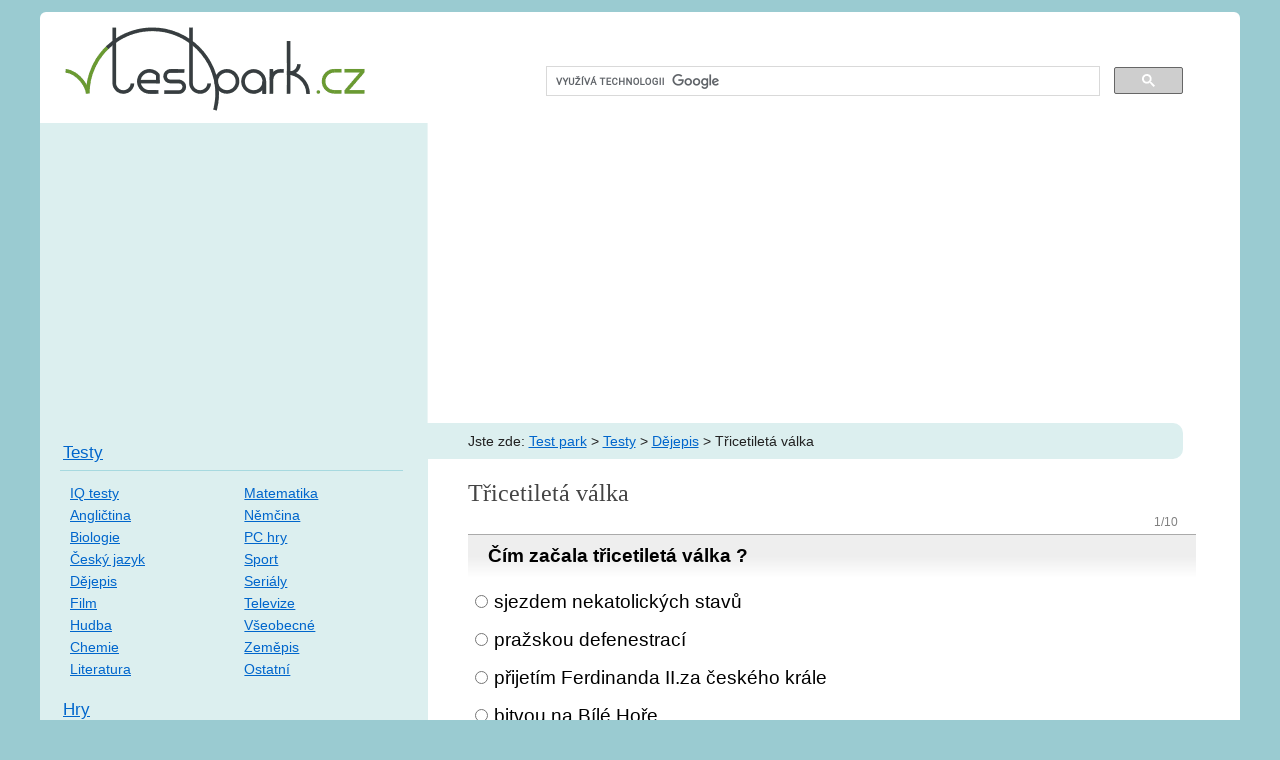

--- FILE ---
content_type: text/html
request_url: http://www.testpark.cz/testy/dejepis/tricetileta-valka-1419
body_size: 3765
content:
<!DOCTYPE html>
<html lang="cs-CZ">
<head>
	<meta http-equiv="Content-Type" content="text/html; charset=utf-8" />
  <meta name="viewport" content="initial-scale=1.0, width=device-width" />
	<!--[if lt IE 9]>
    <script type="text/javascript">
      document.createElement("nav");
      document.createElement("header");
      document.createElement("footer");
      document.createElement("section");
      document.createElement("article");
    </script>
    <![endif]-->
    <link rel="shortcut icon" href="http://www.testpark.cz/des/icon.ico"/>
    <link rel="stylesheet" href="http://www.testpark.cz/testpark.css" type="text/css"/>
	<title>Třicetiletá válka – Dějepis, Test park</title>
  <script type="text/javascript" charset="utf-8" src="http://code.jquery.com/jquery-1.11.0.min.js"></script>
  <script type="text/javascript" charset="utf-8" src="http://www.testpark.cz/js/vyhodnoceni.js"></script>
  <script async src="//pagead2.googlesyndication.com/pagead/js/adsbygoogle.js"></script>
  <script>
     (adsbygoogle = window.adsbygoogle || []).push({
          google_ad_client: "ca-pub-2870714214457704",
          enable_page_level_ads: true
     });
  </script>
  <!-- Smartsupp Live Chat script -->
  <script type="text/javascript">
  var _smartsupp = _smartsupp || {};
  _smartsupp.key = 'd319022b662250dfa66557aa4f8c5e53dbc96eb3';
  window.smartsupp||(function(d) {
          var s,c,o=smartsupp=function(){ o._.push(arguments)};o._=[];
          s=d.getElementsByTagName('script')[0];c=d.createElement('script');
          c.type='text/javascript';c.charset='utf-8';c.async=true;
          c.src='https://www.smartsuppchat.com/loader.js?';s.parentNode.insertBefore(c,s);
  })(document);
  </script>
</head>
<body>
	<header id="vrsek">
		<a href="http://www.testpark.cz"><img src="http://www.testpark.cz/des/testpark_logotyp.png" alt="Testpark.cz" title="Na úvodní stránku"></a>
		<div class="pravy">
  		<nav role="search">        <script>
          (function() {
            var cx = 'partner-pub-2870714214457704:2ab1ko1e7wi';
            var gcse = document.createElement('script');
            gcse.type = 'text/javascript';
            gcse.async = true;
            gcse.src = 'https://cse.google.com/cse.js?cx=' + cx;
            var s = document.getElementsByTagName('script')[0];
            s.parentNode.insertBefore(gcse, s);
          })();
        </script>
        <gcse:searchbox-only></gcse:searchbox-only>
  		</nav>
		</div>
	</header><!-- #vrsek -->
	<div id="sloupce">
	<section id="hlavni-sloupec">
	 <header id="vrsek-clanku">
			<nav>
				Jste zde: <a href="http://www.testpark.cz">Test park</a>
 &gt; <a href="http://www.testpark.cz/testy">Testy</a> &gt; <a href="http://www.testpark.cz/testy/dejepis">Dějepis</a> &gt; Třicetiletá válka			</nav>
			<h1>Třicetiletá válka</h1>
	 </header><!-- vrsek-clanku -->      
          <section class="test-zadani">
            <form action="http://www.testpark.cz/testy/dejepis/tricetileta-valka-1419" method="post" enctype="multipart/form-data">
             
              <fieldset>
                <legend>1/10</legend>  
                <h3>Čím začala třicetiletá válka ?</h3>
                <ol>
                <li><input type="radio" id="a1" name="otazka[1]" value="a"/><label for="a1">sjezdem nekatolických stavů</label></li><li><input type="radio" id="b1" name="otazka[1]" value="s"/><label for="b1">pražskou defenestrací</label></li><li><input type="radio" id="c1" name="otazka[1]" value="c"/><label for="c1">přijetím Ferdinanda II.za českého krále</label></li><li><input type="radio" id="d1" name="otazka[1]" value="d"/><label for="d1">bitvou na Bílé Hoře</label></li>                </ol>
              </fieldset>
               
              <fieldset>
                <legend>2/10</legend>  
                <h3>Bitva na Bílé Hoře byla:</h3>
                <ol>
                <li><input type="radio" id="a2" name="otazka[2]" value="a"/><label for="a2">18.11.1620</label></li><li><input type="radio" id="b2" name="otazka[2]" value="b"/><label for="b2">6.11.1620</label></li><li><input type="radio" id="c2" name="otazka[2]" value="s"/><label for="c2">8.11.1620</label></li><li><input type="radio" id="d2" name="otazka[2]" value="d"/><label for="d2">16.11.1620</label></li>                </ol>
              </fieldset>
               
              <fieldset>
                <legend>3/10</legend>  
                <h3>Haagská koalice sdružovala:</h3>
                <ol>
                <li><input type="radio" id="a3" name="otazka[3]" value="s"/><label for="a3">Dánsko, Anglii, Nizozemí</label></li><li><input type="radio" id="b3" name="otazka[3]" value="b"/><label for="b3">Švédsko, Francie, Dánsko</label></li><li><input type="radio" id="c3" name="otazka[3]" value="c"/><label for="c3">Nizozemí, Rakousko,Anglie</label></li><li><input type="radio" id="d3" name="otazka[3]" value="d"/><label for="d3">to se 30.leté války netýká</label></li>                </ol>
              </fieldset>
               
              <fieldset>
                <legend>4/10</legend>  
                <h3>Albrecht z Valštejna byl zabyt roku1634 v:</h3>
                <ol>
                <li><input type="radio" id="a4" name="otazka[4]" value="a"/><label for="a4">Olomouci</label></li><li><input type="radio" id="b4" name="otazka[4]" value="b"/><label for="b4">Brně</label></li><li><input type="radio" id="c4" name="otazka[4]" value="s"/><label for="c4">Chebu</label></li><li><input type="radio" id="d4" name="otazka[4]" value="d"/><label for="d4">Mostu</label></li>                </ol>
              </fieldset>
               
              <fieldset>
                <legend>5/10</legend>  
                <h3>Roku 1629:</h3>
                <ol>
                <li><input type="radio" id="a5" name="otazka[5]" value="s"/><label for="a5">byl vydán Restituční edikt</label></li><li><input type="radio" id="b5" name="otazka[5]" value="b"/><label for="b5">byla bitva u Lutteru</label></li><li><input type="radio" id="c5" name="otazka[5]" value="c"/><label for="c5">byl podepsán Libeňský mír</label></li><li><input type="radio" id="d5" name="otazka[5]" value="d"/><label for="d5">bitva u Breitenfeldu</label></li>                </ol>
              </fieldset>
               
              <fieldset>
                <legend>6/10</legend>  
                <h3>Za stranu Švédska bojoval:</h3>
                <ol>
                <li><input type="radio" id="a6" name="otazka[6]" value="s"/><label for="a6">Gustav Adolf II.</label></li><li><input type="radio" id="b6" name="otazka[6]" value="b"/><label for="b6">Fridrich II.</label></li><li><input type="radio" id="c6" name="otazka[6]" value="c"/><label for="c6">Tilly</label></li><li><input type="radio" id="d6" name="otazka[6]" value="d"/><label for="d6">Ferdinand II.</label></li>                </ol>
              </fieldset>
               
              <fieldset>
                <legend>7/10</legend>  
                <h3>Banéra a Forstenson byli:</h3>
                <ol>
                <li><input type="radio" id="a7" name="otazka[7]" value="s"/><label for="a7">válečníci</label></li><li><input type="radio" id="b7" name="otazka[7]" value="b"/><label for="b7">spisovatelé</label></li><li><input type="radio" id="c7" name="otazka[7]" value="c"/><label for="c7">princové</label></li><li><input type="radio" id="d7" name="otazka[7]" value="d"/><label for="d7">proslavení žoldnéři</label></li>                </ol>
              </fieldset>
               
              <fieldset>
                <legend>8/10</legend>  
                <h3>Kondotiér byl:</h3>
                <ol>
                <li><input type="radio" id="a8" name="otazka[8]" value="a"/><label for="a8">vydavatel zákonů</label></li><li><input type="radio" id="b8" name="otazka[8]" value="b"/><label for="b8">zástupce generála</label></li><li><input type="radio" id="c8" name="otazka[8]" value="s"/><label for="c8">středověký velitel žoldnérů</label></li><li><input type="radio" id="d8" name="otazka[8]" value="d"/><label for="d8">jiný název pro žoldnéra</label></li>                </ol>
              </fieldset>
               
              <fieldset>
                <legend>9/10</legend>  
                <h3>1645:</h3>
                <ol>
                <li><input type="radio" id="a9" name="otazka[9]" value="s"/><label for="a9">bitva u Jankova</label></li><li><input type="radio" id="b9" name="otazka[9]" value="b"/><label for="b9">povstání šlechty v Cáchách</label></li><li><input type="radio" id="c9" name="otazka[9]" value="c"/><label for="c9">bránění Karlova mostu Jezuity před Švédy</label></li><li><input type="radio" id="d9" name="otazka[9]" value="d"/><label for="d9">Pyrenejský mír</label></li>                </ol>
              </fieldset>
               
              <fieldset>
                <legend>10/10</legend>  
                <h3>Vestfalský mír neobsahoval:</h3>
                <ol>
                <li><input type="radio" id="a10" name="otazka[10]" value="s"/><label for="a10">kurfiřtský hlas připadl Bavorsku</label></li><li><input type="radio" id="b10" name="otazka[10]" value="b"/><label for="b10">Švycarsko a Nizozemí obdrželo nezávislost</label></li><li><input type="radio" id="c10" name="otazka[10]" value="c"/><label for="c10">F.Falcký se mohl opět navrátit do Falcu</label></li><li><input type="radio" id="d10" name="otazka[10]" value="d"/><label for="d10">dědičné země koruny české pro Habsburky</label></li>                </ol>
              </fieldset>
                              <input type="submit" name="odeslat" value="Vyhodnotit test" />
            </form>
              <footer>
              Autor: Sasany, 2007            </footer>
			  </section><!-- /end test-zadani -->

<script async src="//pagead2.googlesyndication.com/pagead/js/adsbygoogle.js"></script>
<!-- Testpark_resposive_pod_testy -->
<ins class="adsbygoogle"
     style="display:block"
     data-ad-client="ca-pub-2870714214457704"
     data-ad-slot="7260633149"
     data-ad-format="auto"
     data-full-width-responsive="true"></ins>
<script>
(adsbygoogle = window.adsbygoogle || []).push({});
</script>
<nav class="vyber-test"><h2>Další testy</h2><section><h3><a href="./1-svetova-valka-931">1. světová válka</a><em title="15 otázek"> 15</em></h3><em>dějepis</em></section><section><h3><a href="./2-svetova-valka-1215">2. světová válka</a><em title="15 otázek"> 15</em></h3><em>dějepis</em></section><section><h3><a href="../biologie/eukaryoticka-bunka-449">Eukaryotická buňka</a><em title="10 otázek"> 10</em></h3><em>biologie</em></section><section><h3><a href="../ostatni/svatky-775">Svátky</a><em title="10 otázek"> 10</em></h3><em>ostatní</em></section></nav>

	</section><!-- hlavni-sloupec -->
	<div id="bocni-sloupec">
	<nav>
    <!-- tlacitko -->
    <section>
      <h2><a href="http://www.testpark.cz/testy">Testy</a></h2>
  		<ul>
        <li><a href="http://www.testpark.cz/iq-testy-zdarma">IQ testy</a></li>
        <li><a href="http://www.testpark.cz/testy/anglictina">Angličtina</a></li>
        <li><a href="http://www.testpark.cz/testy/biologie">Biologie</a></li>
        <li><a href="http://www.testpark.cz/testy/cesky-jazyk">Český jazyk</a></li>
        <li><a href="http://www.testpark.cz/testy/dejepis">Dějepis</a></li>
        <li><a href="http://www.testpark.cz/testy/film">Film</a></li>
        <li><a href="http://www.testpark.cz/testy/hudba">Hudba</a></li>
        <li><a href="http://www.testpark.cz/testy/chemie">Chemie</a></li>
        <li><a href="http://www.testpark.cz/testy/literatura">Literatura</a></li>
      </ul>
      <ul>  
        <li><a href="http://www.testpark.cz/testy/matematika">Matematika</a></li>
        <li><a href="http://www.testpark.cz/testy/nemcina">Němčina</a></li>
        <li><a href="http://www.testpark.cz/testy/pc-hry">PC hry</a></li>
        <li><a href="http://www.testpark.cz/testy/sport">Sport</a></li>
        <li><a href="http://www.testpark.cz/testy/serialy">Seriály</a></li>
        <li><a href="http://www.testpark.cz/testy/televize">Televize</a></li>
        <li><a href="http://www.testpark.cz/testy/vseobecne">Všeobecné</a></li>
        <li><a href="http://www.testpark.cz/testy/zemepis">Zeměpis</a></li>
        <li><a href="http://www.testpark.cz/testy/ostatni">Ostatní</a></li>
      </ul>
    </section>
    <section>
    <h2><a href="http://www.testpark.cz/online-hry-zdarma.php">Hry</a></h2>
		<ul>
        <li><a href="http://www.testpark.cz/sudoku-online.php">Sudoku</a></li>
        <li><a href="http://www.testpark.cz/piskvorky.php">Piškvorky</a></li>
        <li><a href="http://www.testpark.cz/poker-online.php">Poker</a></li>  
    </ul>
     <ul>
			  <li><a href="http://www.testpark.cz/sibenice.php">Šibenice</a></li>
			  <li><a href="http://www.testpark.cz/pexeso.php">Pexeso</a></li>
    </ul>
    </section>
	</nav>
	</section>
	</div><!-- bocni-sloupec -->
</div><!-- sloupce -->
<footer id="spodek">
    <div>
      <nav>
        <ul>
          <li><a href="http://www.testpark.cz/jak-vyplnit-test.php">Návod</a>,</li>
    			<li><a href="http://www.testpark.cz/kontakt.php">Kontakt</a>,</li>
          <li><a href="http://www.testpark.cz/skola-hrou.php">Škola hrou</a>,</li>
    			<li><a href="http://www.testpark.cz/mapa-webu.php">Mapa webu</a></li>
        </ul>
      </nav> 
    </div>
    <p>Testy můžete nekomerčně šířit, čtěte <a href="http://www.testpark.cz/podminky-uziti.php">podmínky užití</a>.
    </p>
</footer>
<script type="text/javascript">
var gaJsHost = (("https:" == document.location.protocol) ? "https://ssl." : "http://www.");
document.write(unescape("%3Cscript src='" + gaJsHost + "google-analytics.com/ga.js' type='text/javascript'%3E%3C/script%3E"));
</script>
<script type="text/javascript">
try {
var pageTracker = _gat._getTracker("UA-7932249-1");
pageTracker._trackPageview();
} catch(err) {}</script>
</body>
</html>

--- FILE ---
content_type: text/html; charset=utf-8
request_url: https://www.google.com/recaptcha/api2/aframe
body_size: 113
content:
<!DOCTYPE HTML><html><head><meta http-equiv="content-type" content="text/html; charset=UTF-8"></head><body><script nonce="StX7f7M-WMVxtLptHrzgbg">/** Anti-fraud and anti-abuse applications only. See google.com/recaptcha */ try{var clients={'sodar':'https://pagead2.googlesyndication.com/pagead/sodar?'};window.addEventListener("message",function(a){try{if(a.source===window.parent){var b=JSON.parse(a.data);var c=clients[b['id']];if(c){var d=document.createElement('img');d.src=c+b['params']+'&rc='+(localStorage.getItem("rc::a")?sessionStorage.getItem("rc::b"):"");window.document.body.appendChild(d);sessionStorage.setItem("rc::e",parseInt(sessionStorage.getItem("rc::e")||0)+1);localStorage.setItem("rc::h",'1769207103762');}}}catch(b){}});window.parent.postMessage("_grecaptcha_ready", "*");}catch(b){}</script></body></html>